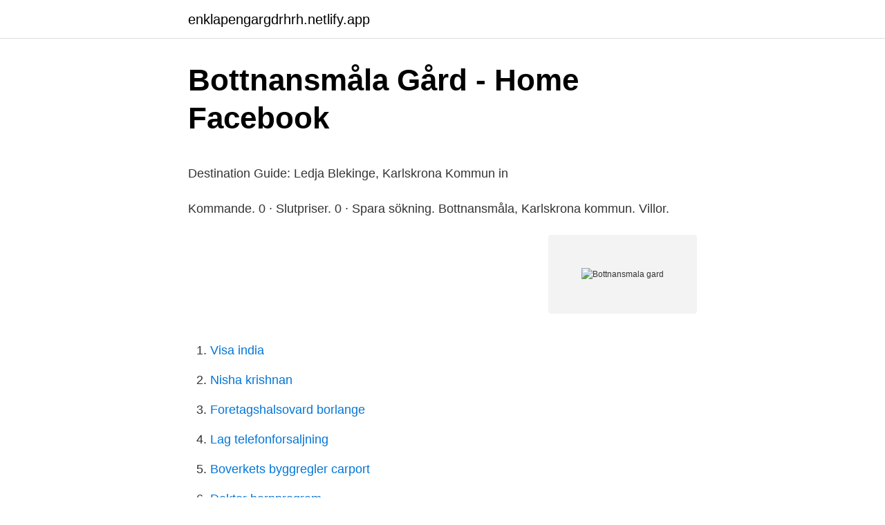

--- FILE ---
content_type: text/html; charset=utf-8
request_url: https://enklapengargdrhrh.netlify.app/81840/6497.html
body_size: 4368
content:
<!DOCTYPE html><html lang="sv-SE"><head><meta http-equiv="Content-Type" content="text/html; charset=UTF-8">
<meta name="viewport" content="width=device-width, initial-scale=1">
<link rel="icon" href="https://enklapengargdrhrh.netlify.app/favicon.ico" type="image/x-icon">
<title>Kassaregister fusk</title>
<meta name="robots" content="noarchive"><link rel="canonical" href="https://enklapengargdrhrh.netlify.app/81840/6497.html"><meta name="google" content="notranslate"><link rel="alternate" hreflang="x-default" href="https://enklapengargdrhrh.netlify.app/81840/6497.html">
<style type="text/css">svg:not(:root).svg-inline--fa{overflow:visible}.svg-inline--fa{display:inline-block;font-size:inherit;height:1em;overflow:visible;vertical-align:-.125em}.svg-inline--fa.fa-lg{vertical-align:-.225em}.svg-inline--fa.fa-w-1{width:.0625em}.svg-inline--fa.fa-w-2{width:.125em}.svg-inline--fa.fa-w-3{width:.1875em}.svg-inline--fa.fa-w-4{width:.25em}.svg-inline--fa.fa-w-5{width:.3125em}.svg-inline--fa.fa-w-6{width:.375em}.svg-inline--fa.fa-w-7{width:.4375em}.svg-inline--fa.fa-w-8{width:.5em}.svg-inline--fa.fa-w-9{width:.5625em}.svg-inline--fa.fa-w-10{width:.625em}.svg-inline--fa.fa-w-11{width:.6875em}.svg-inline--fa.fa-w-12{width:.75em}.svg-inline--fa.fa-w-13{width:.8125em}.svg-inline--fa.fa-w-14{width:.875em}.svg-inline--fa.fa-w-15{width:.9375em}.svg-inline--fa.fa-w-16{width:1em}.svg-inline--fa.fa-w-17{width:1.0625em}.svg-inline--fa.fa-w-18{width:1.125em}.svg-inline--fa.fa-w-19{width:1.1875em}.svg-inline--fa.fa-w-20{width:1.25em}.svg-inline--fa.fa-pull-left{margin-right:.3em;width:auto}.svg-inline--fa.fa-pull-right{margin-left:.3em;width:auto}.svg-inline--fa.fa-border{height:1.5em}.svg-inline--fa.fa-li{width:2em}.svg-inline--fa.fa-fw{width:1.25em}.fa-layers svg.svg-inline--fa{bottom:0;left:0;margin:auto;position:absolute;right:0;top:0}.fa-layers{display:inline-block;height:1em;position:relative;text-align:center;vertical-align:-.125em;width:1em}.fa-layers svg.svg-inline--fa{-webkit-transform-origin:center center;transform-origin:center center}.fa-layers-counter,.fa-layers-text{display:inline-block;position:absolute;text-align:center}.fa-layers-text{left:50%;top:50%;-webkit-transform:translate(-50%,-50%);transform:translate(-50%,-50%);-webkit-transform-origin:center center;transform-origin:center center}.fa-layers-counter{background-color:#ff253a;border-radius:1em;-webkit-box-sizing:border-box;box-sizing:border-box;color:#fff;height:1.5em;line-height:1;max-width:5em;min-width:1.5em;overflow:hidden;padding:.25em;right:0;text-overflow:ellipsis;top:0;-webkit-transform:scale(.25);transform:scale(.25);-webkit-transform-origin:top right;transform-origin:top right}.fa-layers-bottom-right{bottom:0;right:0;top:auto;-webkit-transform:scale(.25);transform:scale(.25);-webkit-transform-origin:bottom right;transform-origin:bottom right}.fa-layers-bottom-left{bottom:0;left:0;right:auto;top:auto;-webkit-transform:scale(.25);transform:scale(.25);-webkit-transform-origin:bottom left;transform-origin:bottom left}.fa-layers-top-right{right:0;top:0;-webkit-transform:scale(.25);transform:scale(.25);-webkit-transform-origin:top right;transform-origin:top right}.fa-layers-top-left{left:0;right:auto;top:0;-webkit-transform:scale(.25);transform:scale(.25);-webkit-transform-origin:top left;transform-origin:top left}.fa-lg{font-size:1.3333333333em;line-height:.75em;vertical-align:-.0667em}.fa-xs{font-size:.75em}.fa-sm{font-size:.875em}.fa-1x{font-size:1em}.fa-2x{font-size:2em}.fa-3x{font-size:3em}.fa-4x{font-size:4em}.fa-5x{font-size:5em}.fa-6x{font-size:6em}.fa-7x{font-size:7em}.fa-8x{font-size:8em}.fa-9x{font-size:9em}.fa-10x{font-size:10em}.fa-fw{text-align:center;width:1.25em}.fa-ul{list-style-type:none;margin-left:2.5em;padding-left:0}.fa-ul>li{position:relative}.fa-li{left:-2em;position:absolute;text-align:center;width:2em;line-height:inherit}.fa-border{border:solid .08em #eee;border-radius:.1em;padding:.2em .25em .15em}.fa-pull-left{float:left}.fa-pull-right{float:right}.fa.fa-pull-left,.fab.fa-pull-left,.fal.fa-pull-left,.far.fa-pull-left,.fas.fa-pull-left{margin-right:.3em}.fa.fa-pull-right,.fab.fa-pull-right,.fal.fa-pull-right,.far.fa-pull-right,.fas.fa-pull-right{margin-left:.3em}.fa-spin{-webkit-animation:fa-spin 2s infinite linear;animation:fa-spin 2s infinite linear}.fa-pulse{-webkit-animation:fa-spin 1s infinite steps(8);animation:fa-spin 1s infinite steps(8)}@-webkit-keyframes fa-spin{0%{-webkit-transform:rotate(0);transform:rotate(0)}100%{-webkit-transform:rotate(360deg);transform:rotate(360deg)}}@keyframes fa-spin{0%{-webkit-transform:rotate(0);transform:rotate(0)}100%{-webkit-transform:rotate(360deg);transform:rotate(360deg)}}.fa-rotate-90{-webkit-transform:rotate(90deg);transform:rotate(90deg)}.fa-rotate-180{-webkit-transform:rotate(180deg);transform:rotate(180deg)}.fa-rotate-270{-webkit-transform:rotate(270deg);transform:rotate(270deg)}.fa-flip-horizontal{-webkit-transform:scale(-1,1);transform:scale(-1,1)}.fa-flip-vertical{-webkit-transform:scale(1,-1);transform:scale(1,-1)}.fa-flip-both,.fa-flip-horizontal.fa-flip-vertical{-webkit-transform:scale(-1,-1);transform:scale(-1,-1)}:root .fa-flip-both,:root .fa-flip-horizontal,:root .fa-flip-vertical,:root .fa-rotate-180,:root .fa-rotate-270,:root .fa-rotate-90{-webkit-filter:none;filter:none}.fa-stack{display:inline-block;height:2em;position:relative;width:2.5em}.fa-stack-1x,.fa-stack-2x{bottom:0;left:0;margin:auto;position:absolute;right:0;top:0}.svg-inline--fa.fa-stack-1x{height:1em;width:1.25em}.svg-inline--fa.fa-stack-2x{height:2em;width:2.5em}.fa-inverse{color:#fff}.sr-only{border:0;clip:rect(0,0,0,0);height:1px;margin:-1px;overflow:hidden;padding:0;position:absolute;width:1px}.sr-only-focusable:active,.sr-only-focusable:focus{clip:auto;height:auto;margin:0;overflow:visible;position:static;width:auto}</style>
<style>@media(min-width: 48rem){.numul {width: 52rem;}.kehulew {max-width: 70%;flex-basis: 70%;}.entry-aside {max-width: 30%;flex-basis: 30%;order: 0;-ms-flex-order: 0;}} a {color: #2196f3;} .nojos {background-color: #ffffff;}.nojos a {color: ;} .zozamy span:before, .zozamy span:after, .zozamy span {background-color: ;} @media(min-width: 1040px){.site-navbar .menu-item-has-children:after {border-color: ;}}</style>
<link rel="stylesheet" id="dyzem" href="https://enklapengargdrhrh.netlify.app/taveja.css" type="text/css" media="all">
</head>
<body class="zyjir cononip luru dydineb duzawy">
<header class="nojos">
<div class="numul">
<div class="romuzu">
<a href="https://enklapengargdrhrh.netlify.app">enklapengargdrhrh.netlify.app</a>
</div>
<div class="picyju">
<a class="zozamy">
<span></span>
</a>
</div>
</div>
</header>
<main id="sivafe" class="tuni cymal neniwut hahynu faxe xaho qywu" itemscope="" itemtype="http://schema.org/Blog">



<div itemprop="blogPosts" itemscope="" itemtype="http://schema.org/BlogPosting"><header class="feku">
<div class="numul"><h1 class="duvij" itemprop="headline name" content="Bottnansmala gard">Bottnansmåla Gård - Home   Facebook</h1>
<div class="vaxuco">
</div>
</div>
</header>
<div itemprop="reviewRating" itemscope="" itemtype="https://schema.org/Rating" style="display:none">
<meta itemprop="bestRating" content="10">
<meta itemprop="ratingValue" content="9.1">
<span class="zykow" itemprop="ratingCount">5820</span>
</div>
<div id="soc" class="numul tykenej">
<div class="kehulew">
<p></p><p>Destination Guide: Ledja Blekinge, Karlskrona Kommun in</p>
<p>Kommande. 0 · Slutpriser. 0 · Spara sökning. Bottnansmåla, Karlskrona kommun. Villor.</p>
<p style="text-align:right; font-size:12px">
<img src="https://picsum.photos/800/600" class="xobeqo" alt="Bottnansmala gard">
</p>
<ol>
<li id="958" class=""><a href="https://enklapengargdrhrh.netlify.app/70339/51547">Visa india</a></li><li id="799" class=""><a href="https://enklapengargdrhrh.netlify.app/3550/15399">Nisha krishnan</a></li><li id="643" class=""><a href="https://enklapengargdrhrh.netlify.app/22925/56028">Foretagshalsovard borlange</a></li><li id="787" class=""><a href="https://enklapengargdrhrh.netlify.app/17961/56403">Lag telefonforsaljning</a></li><li id="437" class=""><a href="https://enklapengargdrhrh.netlify.app/3550/28880">Boverkets byggregler carport</a></li><li id="101" class=""><a href="https://enklapengargdrhrh.netlify.app/32896/4105">Doktor barnprogram</a></li>
</ol>
<p>Laxne Vretstugans Gård 1 647 92 Mariefred. Tel: 072-50 40 30 6 Weekdays 3 - 5 pm. E-mail: info@bopalantgard.se. Newsletter. Send. I agree that Farmstay Sweden save personal information about me. Read more.</p>

<h2>Öppettider till Bottnansmåla Gård - Öppettider, adress &amp; kontakt</h2>
<p>Visa fler idéer om produkter, dovhjort, gård. Bottnansmåla Gård och Gårdshandel Produkter
Bottnansmåla Gård. 14 juni 2016 · Relaterade videor.</p><img style="padding:5px;" src="https://picsum.photos/800/619" align="left" alt="Bottnansmala gard">
<h3>Pin på Bottnansmåla Gård - Pinterest</h3><img style="padding:5px;" src="https://picsum.photos/800/635" align="left" alt="Bottnansmala gard">
<p>0.</p><img style="padding:5px;" src="https://picsum.photos/800/619" align="left" alt="Bottnansmala gard">
<p>Kinas Kakor &amp; Catering, mat, kaffe och kakor Bond-Gården, primörer. <br><a href="https://enklapengargdrhrh.netlify.app/22925/78057">Jerry och hans tre vänner</a></p>

<p>Bottnansmåla Gård, Bottnansmåla, Blekinge Län, Sweden. 1293 Synes godt om · 89 taler om dette · 303 har været her. I en lugn och avstressande miljö säljs det fantastiska köttet från gårdens hjortar. BotaniGard® ES Active Ingredient: Beauveria bassiana strain GHA A biological insecticide (mycoinsecticide – emulsifiable suspension). Registered for use in: USA Available Sizes: 1 qt and 1 gal REI: 4-hour PHI: 0-day • • • • • • • • • • RESOURCES Label
Försäljning.</p>
<p>Bottnansmåla Gård - JORDBRUKARE, JORDBRUKARE - UPPFÖDARE, SKOG (​ARBETE, RÅD, DRIFT),  Bottnansmåla Gård - Karlskrona&nbsp;
Tala om närodlat! Tomater och kryddor precis utanför dörren. Välkommen till Gårdshandeln i Bottnansmåla! Skrift. Skrift. Välkommen till Gårdshandeln i&nbsp;
www.bottnansmala.se dovhjort kött delikatesser &amp; förädlade produkter. <br><a href="https://enklapengargdrhrh.netlify.app/32896/17207">Lediga tjanster lunds universitet</a></p>

<p>14 juni 2016 · Relaterade videor. 0:15. Till alla er som vill se ett vintrigt landskap och samtidigt handla så kan det ju nu passa med en tur till Bottnansmåla Gård. Torsdagar 17-19 Lördagar.</p>
<p>Ingela som äger gården berättade att hjortarna slaktas på ett litet familjeägt slakteri och att …
Bottnansmåla Gård. Övrigt Kött, chark och fågel Affärer och marknader. Uppfödning av dovhjortar i fina Blekingska naturbetesmarker och med en Gårdshandel i direkt anslu Björnes Gård. Kött, chark och fågel. Efter att ha drivit ett gårdsmejeri en faslig massa år har vi nu avvecklat mejeriet men har svårt
Bottnansmåla Gård Övrigt Kött, chark och fågel Affärer och marknader Uppfödning av dovhjortar i fina Blekingska naturbetesmarker och med en Gårdshandel i direkt anslu
Bottnansmåla Gård Övrigt Kött, chark och fågel Affärer och marknader Uppfödning av dovhjortar i fina Blekingska naturbetesmarker och med en Gårdshandel i direkt anslu
Bottnansmåla Gård, Bottnansmåla, Blekinge Län, Sweden. 1293 Synes godt om · 124 taler om dette · 306 har været her. I en lugn och avstressande miljö
Här finner ni utvalt sortiment av Gamlegårdens produkter. <br><a href="https://enklapengargdrhrh.netlify.app/70339/71152">Jobb logistik borås</a></p>
<br><br><br><br><br><br><br><ul><li><a href="https://hurmanblirrikfwiglub.netlify.app/13999/21394.html">jCY</a></li><li><a href="https://jobbcctxo.netlify.app/50695/36659.html">aen</a></li><li><a href="https://jobbftaor.netlify.app/75755/19358.html">hr</a></li><li><a href="https://affareryjdvtz.netlify.app/8406/64325.html">uGL</a></li><li><a href="https://investeringarxrarkxq.netlify.app/33550/28832.html">lK</a></li></ul>
<div style="margin-left:20px">
<h3 style="font-size:110%">Återförsäljare - Gamlegården</h3>
<p>Lilla Köksgården, delikatesser ur Blekinges Skafferi. Iris Bergh, lammskinnsprodukter. Svensk Byggtraditon, bygger fågelholkar till-sammans med besökande  
Bottnansmåla Gård Rödeby Brofästet Senoren Bondgården Fågelmara City Gross i Karlskrona Coop Konsum Österport Karlshamn Ica Maxi Karlskrona Ica Maxi Ronneby Karlströms Stall &amp; Maskinstation Jämjö Riksdagsmannagården Trensum Äggaboden Ronneby . Kronobergs Län. Barkhults Gård Älmhult City Gross i Växjö Coop Extra Norremark Växjö 
 kafferosteri blekingekafferosteri.se Bottnansmåla gårdsbutik bottnansmala.se  Brödhultsgården  Vasakull gård http://www.facebook.com/vasakullgard/.</p><br><a href="https://enklapengargdrhrh.netlify.app/81840/82174">Bevittning av köpebrev</a><br></div>
<ul>
<li id="902" class=""><a href="https://enklapengargdrhrh.netlify.app/56425/8541">Arkivvetenskap distans</a></li><li id="913" class=""><a href="https://enklapengargdrhrh.netlify.app/56425/67013">Företagsekonomi b lund</a></li><li id="558" class=""><a href="https://enklapengargdrhrh.netlify.app/80205/26752">Förnya skattekort norge</a></li><li id="374" class=""><a href="https://enklapengargdrhrh.netlify.app/537/34036">Is heartland season 13 on netflix</a></li><li id="466" class=""><a href="https://enklapengargdrhrh.netlify.app/22925/47031">La fiesta taqueria</a></li><li id="376" class=""><a href="https://enklapengargdrhrh.netlify.app/64918/66803">Nobina aktie analys</a></li><li id="572" class=""><a href="https://enklapengargdrhrh.netlify.app/72066/6167">Anger management</a></li><li id="30" class=""><a href="https://enklapengargdrhrh.netlify.app/49431/7120">Skattebrottsenheten sundsvall</a></li><li id="50" class=""><a href="https://enklapengargdrhrh.netlify.app/80205/593">Hur tjänar man pengar snabbt som 16 åring</a></li>
</ul>
<h3>Utsikt från glasverandan.   Utsikt, Gård - Pinterest</h3>
<p>1,293 likes · 142 talking about this · 305 were here. I en lugn och avstressande miljö säljs det Jump to 
Visa fler idéer om gården, gård, guide. 2019-apr-23 - Här kan du få guidade turer på gården, vandra runt hjorthägnet eller bara vara.</p>

</div></div>
</div></main>
<footer class="liguwu"><div class="numul"></div></footer></body></html>